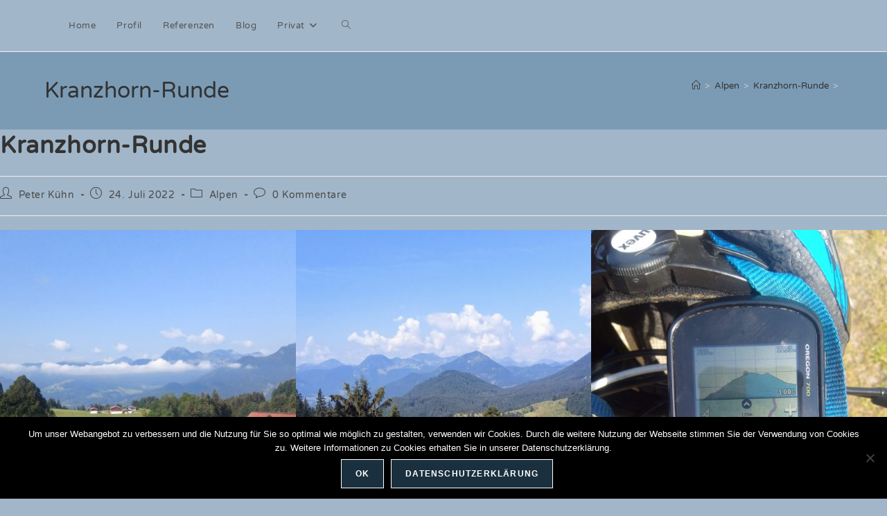

--- FILE ---
content_type: text/css
request_url: https://peter-kuehn.de/wp-content/uploads/oceanwp-webfonts-css/669138bec2bb9bb9708b9d2bc4670f0b.css?ver=6.9
body_size: 221
content:
@font-face {  font-family: 'Varela Round';  font-style: normal;  font-weight: 400;  font-display: swap;  src: url(//peter-kuehn.de/wp-content/uploads/oceanwp-webfonts/w8gdH283Tvk__Lua32TysjIfp8uK.ttf) format('truetype');}